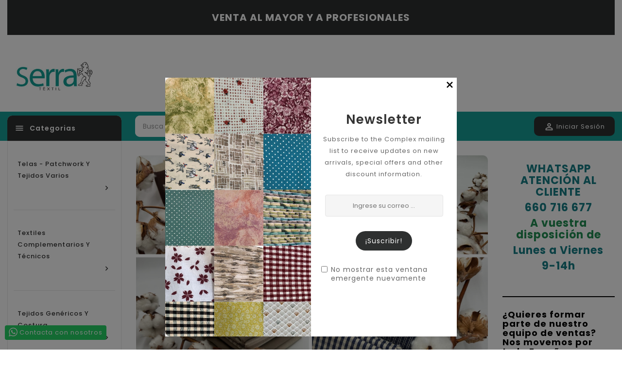

--- FILE ---
content_type: text/html; charset=utf-8
request_url: https://serratextil.com/
body_size: 14252
content:
<!doctype html>
<html lang="es">

  <head>
    
      
  <meta charset="utf-8">


  <meta http-equiv="x-ua-compatible" content="ie=edge">



  <title>Tienda de Telas Online Al Mayor Serratextil</title>
  <meta name="description" content="Serra textil le ofrece los mejores tejidos por metros para patchwork, tejidos complementarios y genericos, artículos de merceria, entre muchos otros.">
  <meta name="keywords" content="patchwork, telas, tejidos, estampados, lisos, mayor, online, telasonline, tejidosonline, merceria">
       
                  <link rel="alternate" href="https://serratextil.com/" hreflang="es">
        




  <meta name="viewport" content="width=device-width, initial-scale=1">


<!-- TemplateTrip theme google font-->

	<link href="https://fonts.googleapis.com/css?family=Poppins:300,400,500,600,700" rel="stylesheet">
	 <script src="https://code.jquery.com/jquery-1.11.0.min.js"></script>

<!-- TemplateTrip theme google font-->



  <link rel="icon" type="image/vnd.microsoft.icon" href="/img/favicon.ico?1600947652">
  <link rel="shortcut icon" type="image/x-icon" href="/img/favicon.ico?1600947652">



    <link rel="stylesheet" href="https://serratextil.com/themes/PRS170_01/assets/cache/theme-0ec82646.css" type="text/css" media="all">




  

  <script type="text/javascript">
        var prestashop = {"cart":{"products":[],"totals":{"total":{"type":"total","label":"Total","amount":0,"value":"0,00\u00a0\u20ac"},"total_including_tax":{"type":"total","label":"Total (impuestos incl.)","amount":0,"value":"0,00\u00a0\u20ac"},"total_excluding_tax":{"type":"total","label":"Total (impuestos excl.)","amount":0,"value":"0,00\u00a0\u20ac"}},"subtotals":{"products":{"type":"products","label":"Subtotal","amount":0,"value":"0,00\u00a0\u20ac"},"discounts":null,"shipping":{"type":"shipping","label":"Transporte","amount":0,"value":"Gratis"},"tax":{"type":"tax","label":"Impuestos","amount":0,"value":"0,00\u00a0\u20ac"}},"products_count":0,"summary_string":"0 art\u00edculos","vouchers":{"allowed":0,"added":[]},"discounts":[],"minimalPurchase":0,"minimalPurchaseRequired":""},"currency":{"name":"Euro","iso_code":"EUR","iso_code_num":"978","sign":"\u20ac"},"customer":{"lastname":null,"firstname":null,"email":null,"birthday":null,"newsletter":null,"newsletter_date_add":null,"optin":null,"website":null,"company":null,"siret":null,"ape":null,"is_logged":false,"gender":{"type":null,"name":null},"addresses":[]},"language":{"name":"Espa\u00f1ol (Spanish)","iso_code":"es","locale":"es-ES","language_code":"es","is_rtl":"0","date_format_lite":"d\/m\/Y","date_format_full":"d\/m\/Y H:i:s","id":1},"page":{"title":"","canonical":null,"meta":{"title":"Tienda de Telas Online Al Mayor Serratextil","description":"Serra textil le ofrece los mejores tejidos por metros para patchwork, tejidos complementarios y genericos, art\u00edculos de merceria, entre muchos otros.","keywords":"patchwork, telas, tejidos, estampados, lisos, mayor, online, telasonline, tejidosonline, merceria","robots":"index"},"page_name":"index","body_classes":{"lang-es":true,"lang-rtl":false,"country-ES":true,"currency-EUR":true,"layout-left-column":true,"page-index":true,"tax-display-enabled":true},"admin_notifications":[]},"shop":{"name":"Serratextil","logo":"\/img\/serratextil-logo-1600947652.jpg","stores_icon":"\/img\/logo_stores.png","favicon":"\/img\/favicon.ico"},"urls":{"base_url":"https:\/\/serratextil.com\/","current_url":"https:\/\/serratextil.com\/","shop_domain_url":"https:\/\/serratextil.com","img_ps_url":"https:\/\/serratextil.com\/img\/","img_cat_url":"https:\/\/serratextil.com\/img\/c\/","img_lang_url":"https:\/\/serratextil.com\/img\/l\/","img_prod_url":"https:\/\/serratextil.com\/img\/p\/","img_manu_url":"https:\/\/serratextil.com\/img\/m\/","img_sup_url":"https:\/\/serratextil.com\/img\/su\/","img_ship_url":"https:\/\/serratextil.com\/img\/s\/","img_store_url":"https:\/\/serratextil.com\/img\/st\/","img_col_url":"https:\/\/serratextil.com\/img\/co\/","img_url":"https:\/\/serratextil.com\/themes\/PRS170_01\/assets\/img\/","css_url":"https:\/\/serratextil.com\/themes\/PRS170_01\/assets\/css\/","js_url":"https:\/\/serratextil.com\/themes\/PRS170_01\/assets\/js\/","pic_url":"https:\/\/serratextil.com\/upload\/","pages":{"address":"https:\/\/serratextil.com\/direccion","addresses":"https:\/\/serratextil.com\/direcciones","authentication":"https:\/\/serratextil.com\/iniciar-sesion","cart":"https:\/\/serratextil.com\/carrito","category":"https:\/\/serratextil.com\/index.php?controller=category","cms":"https:\/\/serratextil.com\/index.php?controller=cms","contact":"https:\/\/serratextil.com\/contactenos","discount":"https:\/\/serratextil.com\/descuento","guest_tracking":"https:\/\/serratextil.com\/seguimiento-pedido-invitado","history":"https:\/\/serratextil.com\/historial-compra","identity":"https:\/\/serratextil.com\/datos-personales","index":"https:\/\/serratextil.com\/","my_account":"https:\/\/serratextil.com\/mi-cuenta","order_confirmation":"https:\/\/serratextil.com\/confirmacion-pedido","order_detail":"https:\/\/serratextil.com\/index.php?controller=order-detail","order_follow":"https:\/\/serratextil.com\/seguimiento-pedido","order":"https:\/\/serratextil.com\/pedido","order_return":"https:\/\/serratextil.com\/index.php?controller=order-return","order_slip":"https:\/\/serratextil.com\/facturas-abono","pagenotfound":"https:\/\/serratextil.com\/pagina-no-encontrada","password":"https:\/\/serratextil.com\/recuperar-contrase\u00f1a","pdf_invoice":"https:\/\/serratextil.com\/index.php?controller=pdf-invoice","pdf_order_return":"https:\/\/serratextil.com\/index.php?controller=pdf-order-return","pdf_order_slip":"https:\/\/serratextil.com\/index.php?controller=pdf-order-slip","prices_drop":"https:\/\/serratextil.com\/productos-rebajados","product":"https:\/\/serratextil.com\/index.php?controller=product","search":"https:\/\/serratextil.com\/busqueda","sitemap":"https:\/\/serratextil.com\/mapa-del-sitio","stores":"https:\/\/serratextil.com\/tiendas","supplier":"https:\/\/serratextil.com\/proveedor","register":"https:\/\/serratextil.com\/iniciar-sesion?create_account=1","order_login":"https:\/\/serratextil.com\/pedido?login=1"},"alternative_langs":{"es":"https:\/\/serratextil.com\/"},"theme_assets":"\/themes\/PRS170_01\/assets\/","actions":{"logout":"https:\/\/serratextil.com\/?mylogout="},"no_picture_image":{"bySize":{"small_default":{"url":"https:\/\/serratextil.com\/img\/p\/es-default-small_default.jpg","width":70,"height":91},"cart_default":{"url":"https:\/\/serratextil.com\/img\/p\/es-default-cart_default.jpg","width":120,"height":120},"home_default":{"url":"https:\/\/serratextil.com\/img\/p\/es-default-home_default.jpg","width":295,"height":394},"medium_default":{"url":"https:\/\/serratextil.com\/img\/p\/es-default-medium_default.jpg","width":513,"height":667},"large_default":{"url":"https:\/\/serratextil.com\/img\/p\/es-default-large_default.jpg","width":870,"height":1131}},"small":{"url":"https:\/\/serratextil.com\/img\/p\/es-default-small_default.jpg","width":70,"height":91},"medium":{"url":"https:\/\/serratextil.com\/img\/p\/es-default-home_default.jpg","width":295,"height":394},"large":{"url":"https:\/\/serratextil.com\/img\/p\/es-default-large_default.jpg","width":870,"height":1131},"legend":""}},"configuration":{"display_taxes_label":true,"display_prices_tax_incl":false,"is_catalog":true,"show_prices":false,"opt_in":{"partner":true},"quantity_discount":{"type":"discount","label":"Descuento"},"voucher_enabled":0,"return_enabled":0},"field_required":[],"breadcrumb":{"links":[{"title":"Casa\n","url":"https:\/\/serratextil.com\/"}],"count":1},"link":{"protocol_link":"https:\/\/","protocol_content":"https:\/\/"},"time":1768799841,"static_token":"406dee4b023208fb6d59c9bb8b5bc19f","token":"c44dfbeda8bffd3356ea37c79ce01052"};
        var psemailsubscription_subscription = "https:\/\/serratextil.com\/module\/ps_emailsubscription\/subscription";
        var search_url = "https:\/\/serratextil.com\/busqueda";
      </script>


<script async src="https://www.googletagmanager.com/gtag/js?id=G-B0SV8RLCYZ"></script>
<script>
  window.dataLayer = window.dataLayer || [];
  function gtag(){dataLayer.push(arguments);}
  gtag('js', new Date());

  gtag('config', 'G-B0SV8RLCYZ');
</script>




  <!-- emarketing start -->



<!-- emarketing end --><script type="text/javascript">
        var ttpc_labels = ['days', 'hours', 'minutes', 'seconds'];
    var ttpc_labels_lang = {
        'days': 'days',
        'hours': 'hours',
        'minutes': 'minutes',
        'seconds': 'seconds'
    };
        var ttpc_show_weeks = 0;
</script><script type="text/javascript">
//<![CDATA[
			var notShowPrice = !Boolean();
		var pageName = 'index';
		var psVersion17 = Boolean(1);
	var hidePriceConfig = '{\"approve_customer\":\"0\",\"send_mail_after_reg_to_admin\":\"1\",\"employee_1_1\":false,\"employee_3_1\":false,\"employee_4_1\":false,\"employee_2_1\":\"on\",\"send_mail_after_approve_to_customer\":\"1\",\"allow_choose_custom_group_to_customer\":\"0\",\"custom_group_position\":\"1\",\"custom_group_select_type\":\"0\",\"show_product_list_box\":\"0\",\"show_product_detail_box\":\"1\",\"show_upload_button\":\"0\",\"upload_file_required\":\"0\",\"upload_file_allowed_files\":\"jpg,png,pdf\",\"upload_file_max_file_size\":\"2\",\"upload_file_position\":\"1\",\"text_not_authorized_pl\":{\"1\":\"Price can be display only for {REGISTRATION}\"},\"link_text_pl\":{\"1\":\"registered users\"},\"text_not_authorized_pd\":{\"1\":\"Para ver los precios es necesario registrarse\"},\"link_text_pd\":{\"1\":\"registered users\"},\"upload_file_label\":{\"1\":\"Upload document\"},\"upload_file_description\":{\"1\":\"You can upload document in jpg, png, or pdf formats\"},\"background_color_pl\":\"#00b9e3\",\"text_color_pl\":\"#ffffff\",\"text_size_pl\":\"13\",\"show_borders_pl\":\"0\",\"border_radius_pl\":\"1\",\"background_color_pd\":\"#00b9e3\",\"text_color_pd\":\"#ffffff\",\"text_size_pd\":\"16\",\"show_borders_pd\":\"0\",\"border_radius_pd\":\"1\",\"product_detail_position\":\"0\",\"product_list_position\":\"0\"}';
	var langId = '1';
	var registrationLink = 'https://serratextil.com/iniciar-sesion?create_account=1';
	var defaultCustomerGroup = '1';
	var accountHaveToBeApprove = 'Su cuenta debe ser aprobada por el administrador del sistema antes de que se le permitirá iniciar la sesión';
//]]>
</script>



    
  </head>

  <body id="index" class="lang-es country-es currency-eur layout-left-column page-index tax-display-enabled">

    
              <a class="whatsappchat-anchor whatsappchat-anchor1" target="_blank" href="https://web.whatsapp.com/send?l=es&amp;phone=34660716677&amp;text= ">        <div class="whatsapp whatsapp_1 whatsapp-badge bottom-left"
            >
            <span style="background-color: #25d366">
                <i class="whatsapp-icon" ></i>
                Contacta con nosotros            </span>
        </div>
    </a>    
    

    <main>
      
                 
	 <div id="page">
      <header id="header">
        
          
  <div class="header-banner">
    
  </div>


  <nav class="header-nav">
	<div class="hidden-sm-down bottom-nav">
		<div class="container">
				<div class="right-nav">
					<h2 style="text-align:center; padding-top: 2%; padding-bottom: 2%; background: #2E3030; color: white;">VENTA AL MAYOR Y A PROFESIONALES</h2>
					<div class="top-logo" id="_mobile_logo"></div>
					
					<div class="col-sm-3 hidden-sm-down" id="_desktop_logo">
													<h1>
							<a href="https://serratextil.com/">
								<img class="logo img-responsive" src="/img/serratextil-logo-1600947652.jpg" alt="Serratextil">
							</a>
							</h1>
						
							
					
												</div>
				</div>
		</div>
	</div>
  </nav>


<div class="full-header">
	<div class="container">
		<div class="position-static">
			<!-- Block search module TOP -->

<div id="search_block_top"  class="col-sm-5">
	<form id="searchbox" method="get" action="https://serratextil.com/busqueda">
       <div class="ttsearch-main">
		<input type="hidden" name="controller" value="search">
		<input type="hidden" name="orderby" value="position" />
		<input type="hidden" name="orderway" value="desc" />
		<input class="search_query form-control" type="text" id="search_query_top" name="s" placeholder="Busca aquí..." value="" />
		<div class="select-wrapper">
        <select id="search_category" name="search_category" class="form-control">
            <option value="all">Categorias</option>
            <option value="2">Inicio</option><option value="10">--Telas - Patchwork y tejidos varios</option><option value="11">----Lisos</option><option value="109">----Tejidos americanos</option><option value="15">----Estampados básicos</option><option value="12">----Infantiles</option><option value="14">----Temáticas</option><option value="16">----Hilo teñido</option><option value="17">----Country</option><option value="66">----Fatquarters</option><option value="77">----Navidad</option><option value="81">----Acolchados</option><option value="104">----Batiks</option><option value="19">--Textiles complementarios y técnicos</option><option value="108">----Guatas naturales</option><option value="20">----Guatas de algodón</option><option value="21">----Guatas de fibra</option><option value="61">----Floca</option><option value="60">----Cuadrantes</option><option value="22">----Tejido No Tejido (TNT)</option><option value="23">----Tejido hidrófugo mascarillas</option><option value="24">----Arpilleras</option><option value="25">----Plásticos y tejidos plastificados</option><option value="26">----Chubasquero</option><option value="27">----Traseras</option><option value="28">----Fliselinas</option><option value="50">----Estabilizadores</option><option value="63">----Forro</option><option value="102">----Viscosa</option><option value="75">----Tejidos Resinados / Teflón</option><option value="67">----Tejidos Varios</option><option value="29">--Tejidos genéricos y costura</option><option value="30">----Rizo</option><option value="31">----Waffel</option><option value="32">----Minky y bubbles</option><option value="33">----Coralina y polar</option><option value="34">----Tejano</option><option value="36">----Tejidos de punto</option><option value="37">----Tejidos de pana</option><option value="38">----Loneta estampada</option><option value="39">----Loneta Lisa</option><option value="40">----Tejidos de lino</option><option value="49">----Panamá</option><option value="52">----Batistas y muselinas</option><option value="76">----Piqué</option><option value="41">--Mercería</option><option value="58">----Aplicaciones</option><option value="42">----Bases de Corte</option><option value="44">----Cintería</option><option value="57">----Ondulina</option><option value="56">----Puntillas</option><option value="54">----Cordones</option><option value="69">----Parches</option><option value="64">----Botones</option><option value="55">----Cremalleras</option><option value="68">----Fliselinas</option><option value="71">----Tricot</option><option value="45">----Tijeras y Cutters</option><option value="72">----Alfileres y Imperdibles</option><option value="74">----Hilos para coser y bordar / Tejidos manualidades</option><option value="78">----Cortinas</option><option value="70">----Accesorios bolsos</option><option value="59">----Accesorios maquinas</option><option value="73">----Accesorios cortinas</option><option value="103">--Promociones</option>   
        </select>
		</div>
		<div id="tt_url_ajax_search" style="display:none">
		<input type="hidden" value="https://serratextil.com/modules/ttblocksearch/controller_ajax_search.php" class="url_ajax" />
		</div>
		</div>
		<button type="submit" name="submit_search" class="btn btn-default button-search">
			<span>Buscar</span>
		</button>
	</form>
	</div>

<script type="text/javascript">
var limit_character = "<p class='limit'>Número de caracteres 3</p>";
var close_text = "cerca";
</script>
<!-- /Block search module TOP -->
<div id="_desktop_user_info" class="col-sm-2">
<div class="ttuserheading">
<i class="material-icons user">&#xE7FF;</i>
<span class="myaccount">Iniciar sesi&oacute;n</span>
</div>	
  <ul class="user-info">
          <li><a
        href="https://serratextil.com/iniciar-sesion?create_account=1"
        title="Acceda a su cuenta de cliente
"
        rel="nofollow"
      >
        <i class="material-icons user">&#xE7FF;</i>
        <span class="hidden-sm-down">Registrarse
</span>
      </a></li>
      <li><a
        href="https://serratextil.com/mi-cuenta"
        title="Acceda a su cuenta de cliente
"
        rel="nofollow"
      >
        <i class="material-icons user">&#xE7FF;</i>
        <span class="hidden-sm-down">Iniciar sesi&oacute;n</span>
      </a></li>
    	  
      
  </ul>
</div>

		</div>
		
 	 </div>
</div>

	<div class="header-top">
		<div class="container">
			<div class="hidden-md-up text-sm-center mobile">
					<div id="mobile_menu">
						<div class="float-xs-left" id="menu-icon">
							<i class="material-icons">&#xE5D2;</i>
						</div>
						<div class="float-xs-right" id="_mobile_cart"></div>
						<div class="float-xs-right" id="_mobile_user_info"></div>
					</div>
					<div class="clearfix"></div>
				 </div>
				<div class="clearfix"></div>
				<div id="mobile_top_menu_wrapper" class="row hidden-md-up" style="display:none;">
					<div class="js-top-menu mobile" id="_mobile_top_menu"></div>

			  </div>
		</div>
	</div>

<div class="newsletter-pop">
 
<div id="ttPopupnewsletter" class="modal fade" tabindex="-1" role="dialog">
	<div class="ttPopupnewsletter-i" role="document" style="">
		<div class="ttpopupnewsletter" style="height:400px;max-width:600px;">
		
			<button type="button" class="close" data-dismiss="modal" aria-label="Close">
				<i class="material-icons">&#xE14C;</i>
				<span>close</span>
			</button>
		
							<div id="newsletter_block_popup" class="block">
					<div class="block_content">
												<div class="ttnewslatterpopup-img col-sm-6">
							<img src="https://serratextil.com/img/cms/BLOG - copia.jpg"  class="img" alt="bg-img"/>
						</div>
						<div class="ttnewslatterpopup-content col-sm-6">
							<form method="post">
																	<div class="newsletter_title">
										<h3 class="h3">Newsletter</h3>
									</div>
																
																	<div class="ttContent">
										Subscribe to the Complex mailing list to receive updates on new arrivals, special offers and other discount information.
									</div>
																<div class="ttAlert"></div>
								
								<input class="inputNew" id="ttnewsletter-input" type="text" name="email" placeholder="Ingrese su correo ..."/>
								
								<div class="send-reqest button_unique btn-primary">¡Suscribir!</div>
							</form>
							
							<div class="newsletter_block_popup-bottom">
								<div class="subscribe-bottom">	
									<input id="tt_newsletter_dont_show_again" type="checkbox">
								</div>
								
								<label class="tt_newsletter_dont_show_again" for="tt_newsletter_dont_show_again">No mostrar esta ventana emergente nuevamente</label>
							</div>
						</div>
					</div>
				</div>
					</div>
	</div><!-- /.modal-dialog -->
</div><!-- /.modal -->




<script type="text/javascript">
    var placeholder2 = "Ingrese su correo ...";
    
 var elem = document.createElement('script');
elem.onload = function () {
        $(document).ready(function() {
            $('#ttnewsletter-input').on({
                focus: function() {
                    if ($(this).val() == placeholder2) {
                        $(this).val('');
                    }
                },
                blur: function() {
                    if ($(this).val() == '') {
                        $(this).val(placeholder2);
                    }
                }
            });
        });
    };

    
</script>

<script type="text/javascript">
var field_width=600;
var field_height=400;
var field_newsletter=1;
var field_path='https://serratextil.com/modules/ttpopupnewsletter/ajax.php';
</script>


</div>


	<script type="text/javascript">
		// Código Javascript
		// var pathname = window.location.pathname;
		var text-453 = window.location.pathname;
	</script>




        
      </header>
      
        
<aside id="notifications">
  <div class="container">
    
    
    
      </div>
</aside>
      

      <section id="wrapper">
        
        <div class="container">
          
            <div id="left-column" class="col-xs-12 col-sm-4 col-md-3">
                              <!-- Module Megamenu-->
<div class="container_tt_megamenu col-sm-3">
<div id="tt-menu-horizontal" class="tt-menu-horizontal clearfix">
	<div class="title-menu-mobile"><span>Categorias</span><i class="material-icons">&#xE5D2;</i></div>
	<div class="main-menu">
	<ul class="menu-content">
									<li class="level-1 parent "><a class="ttinnermenu" href="https://serratextil.com/10-telas-patchwork-y-tejidos-varios"><span class="catagory">Telas - Patchwork y tejidos varios</span></a><span class="icon-drop-mobile"></span><ul class="menu-dropdown cat-drop-menu tt-sub-auto"><li class="level-2 "><a class="ttinnermenu" href="https://serratextil.com/11-lisos"><span class="catagory">Lisos</span></a></li><li class="level-2 "><a class="ttinnermenu" href="https://serratextil.com/109-tejidos-americanos"><span class="catagory">Tejidos americanos</span></a></li><li class="level-2 "><a class="ttinnermenu" href="https://serratextil.com/15-estampados-basicos"><span class="catagory">Estampados básicos</span></a></li><li class="level-2 "><a class="ttinnermenu" href="https://serratextil.com/12-infantiles"><span class="catagory">Infantiles</span></a></li><li class="level-2 "><a class="ttinnermenu" href="https://serratextil.com/14-tematicas"><span class="catagory">Temáticas</span></a></li><li class="level-2 "><a class="ttinnermenu" href="https://serratextil.com/16-hilo-tenido"><span class="catagory">Hilo teñido</span></a></li><li class="level-2 "><a class="ttinnermenu" href="https://serratextil.com/17-country"><span class="catagory">Country</span></a></li><li class="level-2 "><a class="ttinnermenu" href="https://serratextil.com/66-fatquarters"><span class="catagory">Fatquarters</span></a></li><li class="level-2 "><a class="ttinnermenu" href="https://serratextil.com/77-navidad"><span class="catagory">Navidad</span></a></li><li class="level-2 "><a class="ttinnermenu" href="https://serratextil.com/81-acolchados"><span class="catagory">Acolchados</span></a></li><li class="level-2 "><a class="ttinnermenu" href="https://serratextil.com/104-batiks"><span class="catagory">Batiks</span></a></li></ul></li>
												<li class="level-1 parent "><a class="ttinnermenu" href="https://serratextil.com/19-textiles-complementarios-y-tecnicos"><span class="catagory">Textiles complementarios y técnicos</span></a><span class="icon-drop-mobile"></span><ul class="menu-dropdown cat-drop-menu tt-sub-auto"><li class="level-2 "><a class="ttinnermenu" href="https://serratextil.com/108-guatas-naturales"><span class="catagory">Guatas naturales</span></a></li><li class="level-2 "><a class="ttinnermenu" href="https://serratextil.com/20-guatas-de-algodon"><span class="catagory">Guatas de algodón</span></a></li><li class="level-2 "><a class="ttinnermenu" href="https://serratextil.com/21-guatas-de-fibra"><span class="catagory">Guatas de fibra</span></a></li><li class="level-2 "><a class="ttinnermenu" href="https://serratextil.com/61-floca"><span class="catagory">Floca</span></a></li><li class="level-2 "><a class="ttinnermenu" href="https://serratextil.com/60-cuadrantes"><span class="catagory">Cuadrantes</span></a></li><li class="level-2 "><a class="ttinnermenu" href="https://serratextil.com/22-tejido-no-tejido-tnt"><span class="catagory">Tejido No Tejido (TNT)</span></a></li><li class="level-2 "><a class="ttinnermenu" href="https://serratextil.com/23-tejido-hidrofugo-mascarillas"><span class="catagory">Tejido hidrófugo mascarillas</span></a></li><li class="level-2 "><a class="ttinnermenu" href="https://serratextil.com/24-arpilleras"><span class="catagory">Arpilleras</span></a></li><li class="level-2 "><a class="ttinnermenu" href="https://serratextil.com/25-plasticos-y-tejidos-plastificados"><span class="catagory">Plásticos y tejidos plastificados</span></a></li><li class="level-2 "><a class="ttinnermenu" href="https://serratextil.com/26-chubasquero"><span class="catagory">Chubasquero</span></a></li><li class="level-2 "><a class="ttinnermenu" href="https://serratextil.com/27-traseras"><span class="catagory">Traseras</span></a></li><li class="level-2 "><a class="ttinnermenu" href="https://serratextil.com/28-fliselinas"><span class="catagory">Fliselinas</span></a></li><li class="level-2 "><a class="ttinnermenu" href="https://serratextil.com/50-estabilizadores"><span class="catagory">Estabilizadores</span></a></li><li class="level-2 "><a class="ttinnermenu" href="https://serratextil.com/63-forro"><span class="catagory">Forro</span></a></li><li class="level-2 "><a class="ttinnermenu" href="https://serratextil.com/102-viscosa"><span class="catagory">Viscosa</span></a></li><li class="level-2 "><a class="ttinnermenu" href="https://serratextil.com/75-tejidos-resinados-teflon"><span class="catagory">Tejidos Resinados / Teflón</span></a></li><li class="level-2 "><a class="ttinnermenu" href="https://serratextil.com/67-tejidos-varios"><span class="catagory">Tejidos Varios</span></a></li></ul></li>
												<li class="level-1 parent "><a class="ttinnermenu" href="https://serratextil.com/29-tejidos-genericos-y-costura"><span class="catagory">Tejidos genéricos y costura</span></a><span class="icon-drop-mobile"></span><ul class="menu-dropdown cat-drop-menu tt-sub-auto"><li class="level-2 "><a class="ttinnermenu" href="https://serratextil.com/30-rizo"><span class="catagory">Rizo</span></a></li><li class="level-2 "><a class="ttinnermenu" href="https://serratextil.com/31-waffel"><span class="catagory">Waffel</span></a></li><li class="level-2 "><a class="ttinnermenu" href="https://serratextil.com/32-minky-y-bubbles"><span class="catagory">Minky y bubbles</span></a></li><li class="level-2 "><a class="ttinnermenu" href="https://serratextil.com/33-coralina-y-polar"><span class="catagory">Coralina y polar</span></a></li><li class="level-2 "><a class="ttinnermenu" href="https://serratextil.com/34-tejano"><span class="catagory">Tejano</span></a></li><li class="level-2 "><a class="ttinnermenu" href="https://serratextil.com/36-tejidos-de-punto"><span class="catagory">Tejidos de punto</span></a></li><li class="level-2 "><a class="ttinnermenu" href="https://serratextil.com/37-tejidos-de-pana"><span class="catagory">Tejidos de pana</span></a></li><li class="level-2 "><a class="ttinnermenu" href="https://serratextil.com/38-loneta-estampada-"><span class="catagory">Loneta estampada</span></a></li><li class="level-2 "><a class="ttinnermenu" href="https://serratextil.com/39-loneta-lisa"><span class="catagory">Loneta Lisa</span></a></li><li class="level-2 "><a class="ttinnermenu" href="https://serratextil.com/40-tejidos-de-lino"><span class="catagory">Tejidos de lino</span></a></li><li class="level-2 "><a class="ttinnermenu" href="https://serratextil.com/49-panama"><span class="catagory">Panamá</span></a></li><li class="level-2 "><a class="ttinnermenu" href="https://serratextil.com/52-batistas-y-muselinas"><span class="catagory">Batistas y muselinas</span></a></li><li class="level-2 "><a class="ttinnermenu" href="https://serratextil.com/76-pique"><span class="catagory">Piqué</span></a></li></ul></li>
												
												<li class="level-1 parent "><a class="ttinnermenu" href="https://serratextil.com/41-merceria-"><span class="catagory">Mercería</span></a><span class="icon-drop-mobile"></span><ul class="menu-dropdown cat-drop-menu tt-sub-auto"><li class="level-2 "><a class="ttinnermenu" href="https://serratextil.com/58-aplicaciones"><span class="catagory">Aplicaciones</span></a></li><li class="level-2 "><a class="ttinnermenu" href="https://serratextil.com/42-bases-de-corte"><span class="catagory">Bases de Corte</span></a></li><li class="level-2 "><a class="ttinnermenu" href="https://serratextil.com/44-cinteria"><span class="catagory">Cintería</span></a></li><li class="level-2 "><a class="ttinnermenu" href="https://serratextil.com/57-ondulina"><span class="catagory">Ondulina</span></a></li><li class="level-2 "><a class="ttinnermenu" href="https://serratextil.com/56-puntillas"><span class="catagory">Puntillas</span></a></li><li class="level-2 "><a class="ttinnermenu" href="https://serratextil.com/54-cordones"><span class="catagory">Cordones</span></a></li><li class="level-2 "><a class="ttinnermenu" href="https://serratextil.com/69-parches"><span class="catagory">Parches</span></a></li><li class="level-2 "><a class="ttinnermenu" href="https://serratextil.com/64-botones"><span class="catagory">Botones</span></a></li><li class="level-2 "><a class="ttinnermenu" href="https://serratextil.com/55-cremalleras"><span class="catagory">Cremalleras</span></a></li><li class="level-2 "><a class="ttinnermenu" href="https://serratextil.com/68-fliselinas"><span class="catagory">Fliselinas</span></a></li><li class="level-2 "><a class="ttinnermenu" href="https://serratextil.com/71-tricot"><span class="catagory">Tricot</span></a></li><li class="level-2 "><a class="ttinnermenu" href="https://serratextil.com/45-tijeras-y-cutters"><span class="catagory">Tijeras y Cutters</span></a></li><li class="level-2 "><a class="ttinnermenu" href="https://serratextil.com/72-alfileres-y-imperdibles"><span class="catagory">Alfileres y Imperdibles</span></a></li><li class="level-2 "><a class="ttinnermenu" href="https://serratextil.com/74-hilos-para-coser-y-bordar-tejidos-manualidades"><span class="catagory">Hilos para coser y bordar / Tejidos manualidades</span></a></li><li class="level-2 "><a class="ttinnermenu" href="https://serratextil.com/78-cortinas"><span class="catagory">Cortinas</span></a></li><li class="level-2 "><a class="ttinnermenu" href="https://serratextil.com/70-accesorios-bolsos"><span class="catagory">Accesorios bolsos</span></a></li><li class="level-2 "><a class="ttinnermenu" href="https://serratextil.com/59-accesorios-maquinas"><span class="catagory">Accesorios maquinas</span></a></li><li class="level-2 "><a class="ttinnermenu" href="https://serratextil.com/73-accesorios-cortinas"><span class="catagory">Accesorios cortinas</span></a></li></ul></li>
												
												<li class="level-1 ">
					<a href="https://serratextil.com/103-promociones" class="ttinnermenu">
										<span class="catagory">Promociones</span>
										</a>
					<span class="icon-drop-mobile"></span>
									</li>
												<li class="level-1 ">
					<a href="https://serratextil.com/mi-cuenta" class="ttinnermenu">
										<span class="catagory">Mi cuenta</span>
										</a>
					<span class="icon-drop-mobile"></span>
									</li>
												<li class="level-1 ">
					<a href="https://serratextil.com/contactenos" class="ttinnermenu">
										<span class="catagory">Contacte con nosotros</span>
										</a>
					<span class="icon-drop-mobile"></span>
									</li>
								</ul>
	<div class="js-top-menu-bottom">
	  <div id="_mobile_currency_selector"></div>
	  <div id="_mobile_language_selector"></div>
	  <div id="_mobile_contact_link"></div>
	</div>
</div>
</div>
</div>
<!-- /Module Megamenu -->

<div class="block-categories">
<div class="title clearfix hidden-md-up" data-target="#categories" data-toggle="collapse">
    <span class="h3 text-uppercase">categories</span>
    <span class="float-xs-right">
      <span class="navbar-toggler collapse-icons">
        <i class="material-icons add">&#xE145;</i>
        <i class="material-icons remove">&#xE15B;</i>
      </span>
    </span>
  </div>
  <ul id="categories" class="category-top-menu collapse toggle">
    <li><a class="text-uppercase h6" href="https://serratextil.com/2-inicio-">Inicio</a></li>
    <li>
  <ul class="category-sub-menu"><li data-depth="0"><a href="https://serratextil.com/10-telas-patchwork-y-tejidos-varios">Telas - Patchwork y tejidos varios</a><div class="navbar-toggler collapse-icons" data-toggle="collapse" data-target="#exCollapsingNavbar10"><i class="material-icons add">&#xE145;</i><i class="material-icons remove">&#xE15B;</i></div><div class="collapse" id="exCollapsingNavbar10">
  <ul class="category-sub-menu"><li data-depth="1"><a class="category-sub-link" href="https://serratextil.com/11-lisos">Lisos</a></li><li data-depth="1"><a class="category-sub-link" href="https://serratextil.com/109-tejidos-americanos">Tejidos americanos</a></li><li data-depth="1"><a class="category-sub-link" href="https://serratextil.com/15-estampados-basicos">Estampados básicos</a></li><li data-depth="1"><a class="category-sub-link" href="https://serratextil.com/12-infantiles">Infantiles</a></li><li data-depth="1"><a class="category-sub-link" href="https://serratextil.com/14-tematicas">Temáticas</a></li><li data-depth="1"><a class="category-sub-link" href="https://serratextil.com/16-hilo-tenido">Hilo teñido</a></li><li data-depth="1"><a class="category-sub-link" href="https://serratextil.com/17-country">Country</a></li><li data-depth="1"><a class="category-sub-link" href="https://serratextil.com/66-fatquarters">Fatquarters</a></li><li data-depth="1"><a class="category-sub-link" href="https://serratextil.com/77-navidad">Navidad</a></li><li data-depth="1"><a class="category-sub-link" href="https://serratextil.com/81-acolchados">Acolchados</a></li><li data-depth="1"><a class="category-sub-link" href="https://serratextil.com/104-batiks">Batiks</a></li></ul></div></li><li data-depth="0"><a href="https://serratextil.com/19-textiles-complementarios-y-tecnicos">Textiles complementarios y técnicos</a><div class="navbar-toggler collapse-icons" data-toggle="collapse" data-target="#exCollapsingNavbar19"><i class="material-icons add">&#xE145;</i><i class="material-icons remove">&#xE15B;</i></div><div class="collapse" id="exCollapsingNavbar19">
  <ul class="category-sub-menu"><li data-depth="1"><a class="category-sub-link" href="https://serratextil.com/108-guatas-naturales">Guatas naturales</a></li><li data-depth="1"><a class="category-sub-link" href="https://serratextil.com/20-guatas-de-algodon">Guatas de algodón</a></li><li data-depth="1"><a class="category-sub-link" href="https://serratextil.com/21-guatas-de-fibra">Guatas de fibra</a></li><li data-depth="1"><a class="category-sub-link" href="https://serratextil.com/61-floca">Floca</a></li><li data-depth="1"><a class="category-sub-link" href="https://serratextil.com/60-cuadrantes">Cuadrantes</a></li><li data-depth="1"><a class="category-sub-link" href="https://serratextil.com/22-tejido-no-tejido-tnt">Tejido No Tejido (TNT)</a></li><li data-depth="1"><a class="category-sub-link" href="https://serratextil.com/23-tejido-hidrofugo-mascarillas">Tejido hidrófugo mascarillas</a></li><li data-depth="1"><a class="category-sub-link" href="https://serratextil.com/24-arpilleras">Arpilleras</a></li><li data-depth="1"><a class="category-sub-link" href="https://serratextil.com/25-plasticos-y-tejidos-plastificados">Plásticos y tejidos plastificados</a></li><li data-depth="1"><a class="category-sub-link" href="https://serratextil.com/26-chubasquero">Chubasquero</a></li><li data-depth="1"><a class="category-sub-link" href="https://serratextil.com/27-traseras">Traseras</a></li><li data-depth="1"><a class="category-sub-link" href="https://serratextil.com/28-fliselinas">Fliselinas</a></li><li data-depth="1"><a class="category-sub-link" href="https://serratextil.com/50-estabilizadores">Estabilizadores</a></li><li data-depth="1"><a class="category-sub-link" href="https://serratextil.com/63-forro">Forro</a></li><li data-depth="1"><a class="category-sub-link" href="https://serratextil.com/102-viscosa">Viscosa</a></li><li data-depth="1"><a class="category-sub-link" href="https://serratextil.com/75-tejidos-resinados-teflon">Tejidos Resinados / Teflón</a></li><li data-depth="1"><a class="category-sub-link" href="https://serratextil.com/67-tejidos-varios">Tejidos Varios</a></li></ul></div></li><li data-depth="0"><a href="https://serratextil.com/29-tejidos-genericos-y-costura">Tejidos genéricos y costura</a><div class="navbar-toggler collapse-icons" data-toggle="collapse" data-target="#exCollapsingNavbar29"><i class="material-icons add">&#xE145;</i><i class="material-icons remove">&#xE15B;</i></div><div class="collapse" id="exCollapsingNavbar29">
  <ul class="category-sub-menu"><li data-depth="1"><a class="category-sub-link" href="https://serratextil.com/30-rizo">Rizo</a></li><li data-depth="1"><a class="category-sub-link" href="https://serratextil.com/31-waffel">Waffel</a></li><li data-depth="1"><a class="category-sub-link" href="https://serratextil.com/32-minky-y-bubbles">Minky y bubbles</a></li><li data-depth="1"><a class="category-sub-link" href="https://serratextil.com/33-coralina-y-polar">Coralina y polar</a></li><li data-depth="1"><a class="category-sub-link" href="https://serratextil.com/34-tejano">Tejano</a></li><li data-depth="1"><a class="category-sub-link" href="https://serratextil.com/36-tejidos-de-punto">Tejidos de punto</a></li><li data-depth="1"><a class="category-sub-link" href="https://serratextil.com/37-tejidos-de-pana">Tejidos de pana</a></li><li data-depth="1"><a class="category-sub-link" href="https://serratextil.com/38-loneta-estampada-">Loneta estampada</a></li><li data-depth="1"><a class="category-sub-link" href="https://serratextil.com/39-loneta-lisa">Loneta Lisa</a></li><li data-depth="1"><a class="category-sub-link" href="https://serratextil.com/40-tejidos-de-lino">Tejidos de lino</a></li><li data-depth="1"><a class="category-sub-link" href="https://serratextil.com/49-panama">Panamá</a></li><li data-depth="1"><a class="category-sub-link" href="https://serratextil.com/52-batistas-y-muselinas">Batistas y muselinas</a></li><li data-depth="1"><a class="category-sub-link" href="https://serratextil.com/76-pique">Piqué</a></li></ul></div></li><li data-depth="0"><a href="https://serratextil.com/41-merceria-">Mercería</a><div class="navbar-toggler collapse-icons" data-toggle="collapse" data-target="#exCollapsingNavbar41"><i class="material-icons add">&#xE145;</i><i class="material-icons remove">&#xE15B;</i></div><div class="collapse" id="exCollapsingNavbar41">
  <ul class="category-sub-menu"><li data-depth="1"><a class="category-sub-link" href="https://serratextil.com/58-aplicaciones">Aplicaciones</a></li><li data-depth="1"><a class="category-sub-link" href="https://serratextil.com/42-bases-de-corte">Bases de Corte</a></li><li data-depth="1"><a class="category-sub-link" href="https://serratextil.com/44-cinteria">Cintería</a></li><li data-depth="1"><a class="category-sub-link" href="https://serratextil.com/57-ondulina">Ondulina</a></li><li data-depth="1"><a class="category-sub-link" href="https://serratextil.com/56-puntillas">Puntillas</a></li><li data-depth="1"><a class="category-sub-link" href="https://serratextil.com/54-cordones">Cordones</a></li><li data-depth="1"><a class="category-sub-link" href="https://serratextil.com/69-parches">Parches</a></li><li data-depth="1"><a class="category-sub-link" href="https://serratextil.com/64-botones">Botones</a></li><li data-depth="1"><a class="category-sub-link" href="https://serratextil.com/55-cremalleras">Cremalleras</a></li><li data-depth="1"><a class="category-sub-link" href="https://serratextil.com/68-fliselinas">Fliselinas</a></li><li data-depth="1"><a class="category-sub-link" href="https://serratextil.com/71-tricot">Tricot</a></li><li data-depth="1"><a class="category-sub-link" href="https://serratextil.com/45-tijeras-y-cutters">Tijeras y Cutters</a></li><li data-depth="1"><a class="category-sub-link" href="https://serratextil.com/72-alfileres-y-imperdibles">Alfileres y Imperdibles</a></li><li data-depth="1"><a class="category-sub-link" href="https://serratextil.com/74-hilos-para-coser-y-bordar-tejidos-manualidades">Hilos para coser y bordar / Tejidos manualidades</a></li><li data-depth="1"><a class="category-sub-link" href="https://serratextil.com/78-cortinas">Cortinas</a></li><li data-depth="1"><a class="category-sub-link" href="https://serratextil.com/70-accesorios-bolsos">Accesorios bolsos</a></li><li data-depth="1"><a class="category-sub-link" href="https://serratextil.com/59-accesorios-maquinas">Accesorios maquinas</a></li><li data-depth="1"><a class="category-sub-link" href="https://serratextil.com/73-accesorios-cortinas">Accesorios cortinas</a></li></ul></div></li><li data-depth="0"><a href="https://serratextil.com/103-promociones">Promociones</a></li></ul></li>
  </ul>
</div>

                          </div>
          

          
  <div id="content-wrapper" class="left-column col-xs-12 col-sm-8 col-md-9">
	
		<nav data-depth="1" class="breadcrumb hidden-sm-down">
  <ol itemscope itemtype="http://schema.org/BreadcrumbList">
    
              
          <li itemprop="itemListElement" itemscope itemtype="http://schema.org/ListItem">
            <a itemprop="item" href="https://serratextil.com/">
              <span itemprop="name">Casa
</span>
            </a>
            <meta itemprop="position" content="1">
          </li>
        
          
  </ol>
</nav>
	
    
    

  <section id="main">

    
      
    

    
		
		<div id="top_column">
					  <div id="carousel" data-ride="carousel" class="carousel slide homeslider col-sm-8" data-interval="5000" data-wrap="true" data-pause="hover">
  	  <div class="ttloading-bg"></div>
    <ul class="carousel-inner" role="listbox">
              <li class="carousel-item active" role="option" aria-hidden="false">
          <a href="https://serratextil.com/17-country">
            <figure>
              <img src="https://serratextil.com/modules/ps_imageslider/images/28f04dd6b5960451ed18c12c890faf5deda75eb5_43d53635e58c3e00bb07fb2c271986531a1baaa3_COUNTRY.jpg" alt="">
                          </figure>
          </a>
        </li>
              <li class="carousel-item " role="option" aria-hidden="true">
          <a href="https://serratextil.com/29-tejidos">
            <figure>
              <img src="https://serratextil.com/modules/ps_imageslider/images/cfd2f75e1e48318d647c8b6d0b61749c82de5d00_guata termoadhesiva tacto super suave (1).jpg" alt="tejidos ">
                              <figcaption class="caption">
                  <h2 class="display-1 text-uppercase">guatas</h2>
                  <div class="caption-description"><p>Guatas naturales 100% algodón</p></div>
                </figcaption>
                          </figure>
          </a>
        </li>
              <li class="carousel-item " role="option" aria-hidden="true">
          <a href="https://serratextil.com/17-genericos y de costura">
            <figure>
              <img src="https://serratextil.com/modules/ps_imageslider/images/9a48342b23b4ce5c85fd8170139469a868aee2f9_FELIZ VERANO 2025 (1).jpg" alt="">
                              <figcaption class="caption">
                  <h2 class="display-1 text-uppercase">tejidos</h2>
                  <div class="caption-description"></div>
                </figcaption>
                          </figure>
          </a>
        </li>
              <li class="carousel-item " role="option" aria-hidden="true">
          <a href="https://serratextil.com/17-country">
            <figure>
              <img src="https://serratextil.com/modules/ps_imageslider/images/bd5e03f30c5da30a45abc7a9c21481ed0753c224_Nuestra coleccion Country.jpg" alt=" cuadros country">
                              <figcaption class="caption">
                  <h2 class="display-1 text-uppercase">tejidos</h2>
                  <div class="caption-description"><p>colección de tejidos country 100% algodón hilo teñido</p></div>
                </figcaption>
                          </figure>
          </a>
        </li>
              <li class="carousel-item " role="option" aria-hidden="true">
          <a href="https://serratextil.com/17-tejidos genericos y de costura">
            <figure>
              <img src="https://serratextil.com/modules/ps_imageslider/images/48c1a4743bd65508e949d15914222c094359341c_Nuestros mejores deseos para estas próximas fiestas de Navidad.png" alt="Año Nuevo">
                              <figcaption class="caption">
                  <h2 class="display-1 text-uppercase">AÑO NUEVO</h2>
                  <div class="caption-description"></div>
                </figcaption>
                          </figure>
          </a>
        </li>
          </ul>
    <div class="direction" aria-label="Botones de carrusel
">
      <a class="left carousel-control" href="#carousel" role="button" data-slide="prev">
        <span class="icon-prev hidden-xs" aria-hidden="true">
          <i class="material-icons">&#xE5CB;</i>
        </span>
        <span class="sr-only">Anterior
</span>
      </a>
      <a class="right carousel-control" href="#carousel" role="button" data-slide="next">
        <span class="icon-next" aria-hidden="true">
          <i class="material-icons">&#xE5CC;</i>
        </span>
        <span class="sr-only">Próxima</span>
      </a>
    </div>
  </div>
	<div id="ttcmsrightbanner" class="col-sm-4">
	  <div class="ttrightbannerblock container">
<div class="ttrightbanner-rows1">
<div class="ttrightanner1 ttbanners col-xs-12 col-sm-12">
<h1 class="ttrightbanner-img" style="text-align:center;"></h1>
<h1 class="ttrightbanner-img" style="text-align:center;"></h1>
<p></p>
<p></p>
<p></p>
<p></p>
<h1 class="ttrightbanner-img" style="text-align:center;"><strong><span style="color:#187f87;">WHATSAPP ATENCIÓN AL CLIENTE</span></strong></h1>
<h1 style="text-align:center;"></h1>
<h1 style="text-align:center;"><strong><span style="color:#187f87;">660 716 677</span></strong></h1>
<h1 style="text-align:center;"><span style="color:#218e53;">A vuestra disposición de</span></h1>
<h1 style="text-align:center;"><strong><span style="color:#187f87;">Lunes a Viernes</span></strong></h1>
<h1 style="text-align:center;"><strong><span style="color:#187f87;">9-14h</span></strong></h1>
<h1 style="text-align:center;"></h1>
<h1 style="text-align:center;"></h1>
<h1 style="text-align:center;"></h1>
<p></p>
<h1 style="text-align:center;"></h1>
<p></p>
<h1 style="text-align:center;"></h1>
<br />
<p></p>
<p></p>
<p></p>
<h3 style="border-top:2px solid #000000;"></h3>
<br />
<h3 style="color:#000000;">¿Quieres formar parte de nuestro equipo de ventas? Nos movemos por toda España.</h3>
<p></p>
<p><a href="/contactenos"><img src="https://serratextil.com/img/cms/BOTO%CC%81N-CONTACTO.jpg" alt="" width="200" height="60" /></a></p>
</div>
</div>
</div>
<div class="notranslate"></div>
	</div>

		 </div>
		 <div id="textHome">
		 	<center>
		 	<h1>COMPRA POR INTERNET TODO TIPO DE TEJIDOS Y TELAS</H1>
		 		<br>
			<h3>¡TE AYUDAMOS!</h3>
			<br>
			<p>¿Necesitas asesoramiento e ideas para tus proyectos? Estamos a tu disposición para asesorarte en todo lo que necesites. Puedes contactar con nosotros mediante whatsapp o mediante nuestro formulario…</p>
			<br>
			<a href="https://serratextil.com/contactenos"><button class="btn btn-primary">Contacto</button></a>
			<br><br>
			<h3>POSIBILIDAD DE COMPRAR PEQUEÑOS METRAJES</H3>
				<br>
			<p>En nuestro sitio web tendrás disponibilidad de comprar pequeños metrajes de diferentes telas, de entre todas las que ponemos a tu disposición. Bienvenidos a la tienda online líder textil para profesionales.</p>
			<br>
			<h3>50 años de experiencia en el sector textil </h3>
			<br>
			<p>Somos distribuidores y fabricantes de todo tipo de telas. En nuestro catálogo de productos encontrarás productos textiles para decoración, patchwork, hogar, mercería… ¡Disponemos de todo tipo de tejidos!</p>
			<br>
			</center>
		 </div>
	
	
	
		<div id="hometab" class="home-tab container">
			<div class="tthometab-title">Productos de tendencia
</div>
			
		 </div>
	

      <section id="content" class="page-home">
        

        
          
            	<div id="ttcmsbanner">
	  <div class="ttcmsbanner">
<div class="row">
<div class="ttbanner-img1 ttbanner col-sm-6 col-xs-12"><a href="https://serratextil.com/10-tejidos-patchwork"><img src="https://serratextil.com/img/cms/SECCION%20DE%20PATCHWORK.png" alt="topbanner-01" width="625" height="250" /></a></div>
<div class="ttbanner-img2 ttbanner col-sm-6 col-xs-12"><a href="https://serratextil.com/19-textiles-complementarios"><img src="https://serratextil.com/img/cms/SECCION%20TEXTILES%20COMPLEMENTARIOS.png" alt="topbanner-02" width="625" height="250" /></a></div>
</div>
</div>
	</div>
	<div id="ttcmstopbanner">
	  <div class="ttcmstopbanner">
<div class="row">
<div class="ttbanner-img2 ttbanner col-sm-6 col-xs-12"><a href="/29-tejidos-gen%C3%A9ricos-y-costura"><img src="https://serratextil.com/img/cms/seccion%20de%20tejidos%20genericos.png" alt="topbanner-02" width="625" height="250" /></a></div>
<div class="ttbanner-img1 ttbanner col-sm-6 col-xs-12"><a href="https://serratextil.com/41-mercer%C3%ADa-"><img src="https://serratextil.com/img/cms/SECCION%20DE%20MERCERIA.png" alt="topbanner-01" width="625" height="250" /></a></div>
</div>
</div>
	</div>
 
<a class="banner" href="https://serratexti.coml/17-country" title="Tejido hilo teñido de 1,45 cm. de ancho, aplicable a patchwork, hogar, mantelerías, confección etc">
      <img src="https://serratextil.com/modules/ps_banner/img/9c5b1db93cc33f9537b61426be8c88c6.jpg" alt="Tejido hilo teñido de 1,45 cm. de ancho, aplicable a patchwork, hogar, mantelerías, confección etc" title="Tejido hilo teñido de 1,45 cm. de ancho, aplicable a patchwork, hogar, mantelerías, confección etc" class="img-fluid">
  </a>

          
        
      </section>
    

    
      <footer class="page-footer">
        
          <!-- Footer content -->
        
      </footer>
    

  </section>


    
  </div>


          
        </div>
        
      </section>

      <footer id="footer">
        
          <div class="footer-top">
<div class="container">
<div class="row">
    
      <div id="newslatter" class="col-sm-9">
<div class="block_newsletter">
	<div class="tt-content col-sm-5">
    <h1 class="tt-title">Suscr&iacute;bete a la Newsletter</h1>
	</div>
    <div class="block_content col-sm-7">
      <form action="https://serratextil.com/#footer" method="post">
        <div class="row">
		    <div class="ttinput_newsletter">
            <input
              class="btn btn-primary float-xs-right hidden-xs-down"
              name="submitNewsletter"
              type="submit"
              value="Suscribir"
            >
            <input
              class="btn btn-primary float-xs-right hidden-sm-up"
              name="submitNewsletter"
              type="submit"
              value="Okay"
            >
			 <div class="input-wrapper">
             <input
			  name="email"
			  type="email"
			  value=""
			  placeholder="Tu correo electrónico
"
			  aria-labelledby="block-newsletter-label"
			>
			</div>
            <input type="hidden" name="action" value="0">
            <div class="clearfix"></div>
          </div>
          <div class="col-xs-12">
                              <p class="newsletter-desc">Puede darse de baja en cualquier momento. Para ello, consulte nuestra información de contacto en el aviso legal.</p>
                            			  		 
	             </div>
        </div>
      </form>
    </div>
</div>
</div>
    
  </div>
  </div>
</div>
<div class="footer-container">
  <div class="container">
    <div class="row">
      
        <div class="col-md-7 linklist links">
  <div class="row">
      <div class="col-md-4 wrapper">
      <h3 class="h3 hidden-sm-down">Nuestra empresa</h3>
            <div class="title clearfix hidden-md-up" data-target="#footer_sub_menu_27501" data-toggle="collapse">
        <span class="h3">Nuestra empresa</span>
        <span class="float-xs-right">
          <span class="navbar-toggler collapse-icons">
            <i class="material-icons add">&#xE145;</i>
            <i class="material-icons remove">&#xE15B;</i>
          </span>
        </span>
      </div>
      <ul id="footer_sub_menu_27501" class="collapse">
                  <li>
            <a
                id="link-cms-page-1-2"
                class="cms-page-link"
                href="https://serratextil.com/content/1-entrega"
                title="Nuestros términos y condiciones de envío"
								>
              Envío
            </a>
          </li>
                  <li>
            <a
                id="link-cms-page-2-2"
                class="cms-page-link"
                href="https://serratextil.com/content/2-aviso-legal"
                title="Aviso Legal"
								>
              Aviso legal
            </a>
          </li>
                  <li>
            <a
                id="link-cms-page-3-2"
                class="cms-page-link"
                href="https://serratextil.com/content/3-terminos-y-condiciones-de-uso"
                title="Nuestros términos y condiciones"
								>
              Términos y condiciones
            </a>
          </li>
                  <li>
            <a
                id="link-cms-page-4-2"
                class="cms-page-link"
                href="https://serratextil.com/content/4-sobre-nosotros"
                title="Averigüe más sobre nosotros"
								>
              Sobre nosotros
            </a>
          </li>
                  <li>
            <a
                id="link-cms-page-5-2"
                class="cms-page-link"
                href="https://serratextil.com/content/5-pago-seguro"
                title="Nuestra forma de pago segura"
								>
              Pago seguro
            </a>
          </li>
                  <li>
            <a
                id="link-static-page-contact-2"
                class="cms-page-link"
                href="https://serratextil.com/contactenos"
                title="Contáctenos"
								>
              Contacte con nosotros
            </a>
          </li>
                  <li>
            <a
                id="link-static-page-sitemap-2"
                class="cms-page-link"
                href="https://serratextil.com/mapa-del-sitio"
                title="¿Perdido? Encuentre lo que está buscando"
								>
              Mapa del sitio
            </a>
          </li>
              </ul>
    </div>
    </div>
</div>
<div id="block_myaccount_infos" class="col-md-2 links">
  <h3 class="myaccount-title hidden-sm-down">
    <a class="text-uppercase" href="https://serratextil.com/mi-cuenta" rel="nofollow">
      Su cuenta

    </a>
  </h3>
  <div class="title clearfix hidden-md-up" data-target="#footer_account_list" data-toggle="collapse">
    <span class="h3">Su cuenta
</span>
    <span class="float-xs-right">
      <span class="navbar-toggler collapse-icons">
        <i class="material-icons add">&#xE145;</i>
        <i class="material-icons remove">&#xE15B;</i>
      </span>
    </span>
  </div>
  <ul class="account-list collapse" id="footer_account_list">
            <li>
          <a href="https://serratextil.com/datos-personales" title="Información personal" rel="nofollow">
            Información personal
          </a>
        </li>
            <li>
          <a href="https://serratextil.com/historial-compra" title="Pedidos" rel="nofollow">
            Pedidos
          </a>
        </li>
            <li>
          <a href="https://serratextil.com/facturas-abono" title="Facturas por abono" rel="nofollow">
            Facturas por abono
          </a>
        </li>
            <li>
          <a href="https://serratextil.com/direcciones" title="Direcciones" rel="nofollow">
            Direcciones
          </a>
        </li>
        <li>
  <a href="//serratextil.com/module/ps_emailalerts/account" title="Mis alertas
">
    Mis alertas

  </a>
</li>

	</ul>
</div>

  <div class="block-social col-sm-3">
    <ul>
              <li class="facebook"><a href="https://www.facebook.com/SerraTextil" target="_blank"><p>Facebook</p></a></li>
              <li class="rss"><a href="https://serratextil.com/blog/" target="_blank"><p>Rss</p></a></li>
              <li class="instagram"><a href="https://www.instagram.com/serratextil/" target="_blank"><p>Instagram</p></a></li>
              <li class="linkedin"><a href="https://www.linkedin.com/company/serra-textil" target="_blank"><p>LinkedIn</p></a></li>
          </ul>
  </div>

<!-- Block Top links module -->
<div id="tttop-link-block">
	<h3 class="title_block ">Best in offer</h3>
	<ul id="tttoplink" class="block_content">
		<li class="tttoplink tthome">
			<a title="home" href="https://serratextil.com/">Inicio</a>
		</li>
					</ul>
</div>
<!-- /Block Top links module -->
<div id="ttcmspaymentlogo" class="col-md-2 links">
  <div class="payment_logo_block">
<ul class="payment-list">
<li class="discover"><a href="#"><img src="https://serratextil.com/img/cms/discover_1.png" alt="" width="42" height="26" /></a></li>
<li class="google"><a href="#"> <img src="https://serratextil.com/img/cms/payment-google.png" alt="" width="42" height="26" /></a></li>
<li class="maestro"><a href="#"><img src="https://serratextil.com/img/cms/maestro.png" alt="" width="42" height="26" /></a></li>
<li class="mastercard"><a href="#"> <img src="https://serratextil.com/img/cms/mastercard.png" alt="" width="42" height="26" /></a></li>
<li class="paypal"><a href="#"> <img src="https://serratextil.com/img/cms/payment-paypal.png" alt="" width="42" height="26" /></a></li>
<li class="visa"><a href="#"> <img src="https://serratextil.com/img/cms/visa.png" alt="" width="42" height="26" /></a></li>
</ul>
</div>
</div> 

      
    </div>
    <div class="row">
      
        
      
    </div>
  </div>
</div>
<div class="bottom-footer">
	<div class="container">
      <div class="ttcontent">
        <p>
          
            <a class="_blank" href="http://www.prestashop.com" target="_blank">
              © 2026 - Software de comercio electrónico por PrestaShop™
            </a>
          
        </p>
      </div>
    </div>
</div>
<a href="#" id="goToTop" title="Back to top"> <i class="material-icons arrow-up">&#xE316;</i></a>
        
      </footer>
	</div>
    </main>

    
        <script type="text/javascript" src="https://serratextil.com/themes/PRS170_01/assets/cache/bottom-67224f45.js" ></script>




<script async src="https://www.googletagmanager.com/gtag/js?id=G-B0SV8RLCYZ"></script>
<script>
  window.dataLayer = window.dataLayer || [];
  function gtag(){dataLayer.push(arguments);}
  gtag('js', new Date());

  gtag('config', 'G-B0SV8RLCYZ');
</script>

    

    
      
    
  </body>

</html>